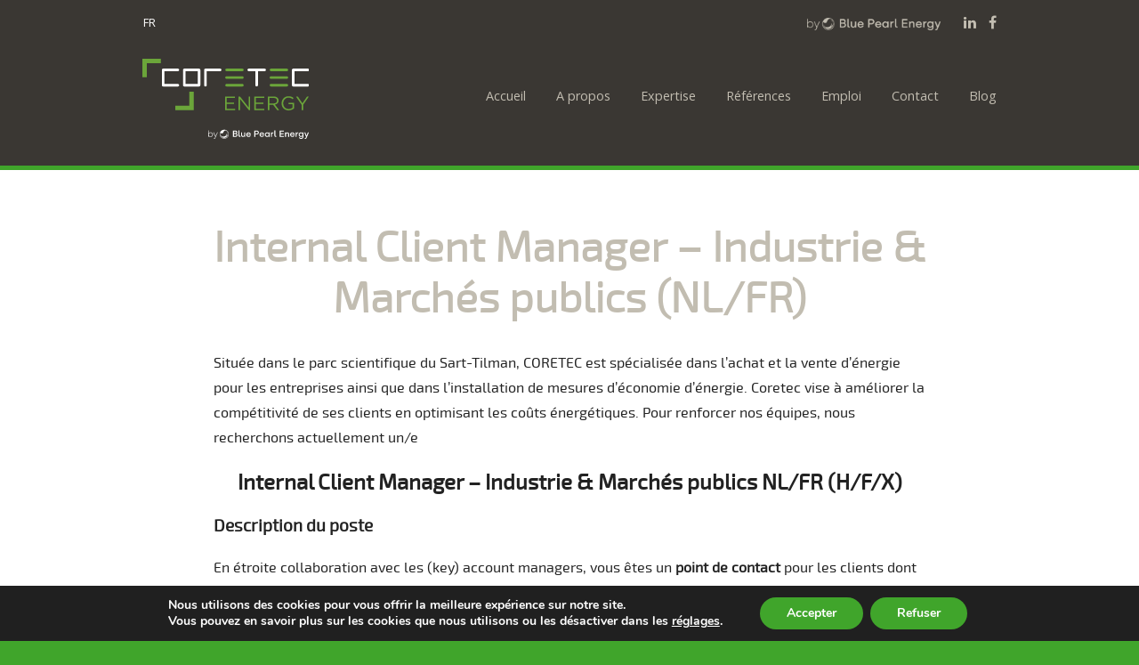

--- FILE ---
content_type: text/html; charset=UTF-8
request_url: https://coretec.be/emploi/internal-client-manager-industrie-marches-publics-nl-fr/
body_size: 13056
content:


<!-- Header -->
<!doctype html>
<html lang="fr-FR" class="no-js">
<head>
	<meta charset="UTF-8">
	<meta name="viewport" content="width=device-width, initial-scale=1">
	<link rel="profile" href="http://gmpg.org/xfn/11">
	
	
    <!-- Google fonts -->
    <link href="https://fonts.googleapis.com/css?family=Open+Sans:300,400,600,700" rel="stylesheet">

    <!-- favicon -->
    <link rel="shortcut icon" href="https://coretec.be/favicon.ico">

    <!-- Newsletter form Pardot (V1) -->

    <!-- <link rel="stylesheet" type="text/css" href="https://contact.coretec.be/css/form.css?ver=2021-09-20" /> -->
    
    <script type="text/javascript" src="https://contact.coretec.be/js/piUtils.js?ver=2021-09-20"></script>

    <script type="text/javascript">
        piAId = '943163';
        piCId = '26093';
        piHostname = 'pi.pardot.com';
        
        if(!window['pi']) { window['pi'] = {}; }
        pi = window['pi'];
        if(!pi['tracker']) { pi['tracker'] = {}; }
        pi.tracker.pi_form = true;

        (function() {
            function async_load(){
                var s = document.createElement('script'); s.type = 'text/javascript';
                s.src = ('https:' == document.location.protocol ? 'https://pi' : 'http://cdn') + '.pardot.com/pd.js';
                var c = document.getElementsByTagName('script')[0];
                c.parentNode.insertBefore(s, c);
            }
            
            if(window.attachEvent) { window.attachEvent('onload', async_load); }
            else { window.addEventListener('load', async_load, false); }
        })();
    </script>

	<script>(function(html){html.className = html.className.replace(/\bno-js\b/,'js')})(document.documentElement);</script>
<meta name='robots' content='index, follow, max-image-preview:large, max-snippet:-1, max-video-preview:-1' />
<link rel="alternate" hreflang="fr" href="https://coretec.be/emploi/internal-client-manager-industrie-marches-publics-nl-fr/" />
<link rel="alternate" hreflang="x-default" href="https://coretec.be/emploi/internal-client-manager-industrie-marches-publics-nl-fr/" />

	<!-- This site is optimized with the Yoast SEO plugin v21.6 - https://yoast.com/wordpress/plugins/seo/ -->
	<title>Internal Client Manager – Industrie &amp; Marchés publics (NL/FR) &#8226; Coretec</title>
	<link rel="canonical" href="https://coretec.be/emploi/internal-client-manager-industrie-marches-publics-nl-fr/" />
	<meta property="og:locale" content="fr_FR" />
	<meta property="og:type" content="article" />
	<meta property="og:title" content="Internal Client Manager – Industrie &amp; Marchés publics (NL/FR) &#8226; Coretec" />
	<meta property="og:description" content="Située dans le parc scientifique du Sart-Tilman, CORETEC est spécialisée dans l&rsquo;achat et la vente d&rsquo;énergie pour les entreprises ainsi que dans l&rsquo;installation de mesures d&rsquo;économie d&rsquo;énergie. Coretec vise à améliorer la compétitivité de ses clients en optimisant les coûts énergétiques. Pour renforcer nos équipes, nous recherchons actuellement un/e Internal Client Manager – Industrie &amp; [&hellip;]" />
	<meta property="og:url" content="https://coretec.be/emploi/internal-client-manager-industrie-marches-publics-nl-fr/" />
	<meta property="og:site_name" content="Coretec" />
	<meta property="article:publisher" content="https://www.facebook.com/coretecenergy" />
	<meta property="article:modified_time" content="2023-07-11T10:53:04+00:00" />
	<meta property="og:image" content="https://coretec.be/wp-content/uploads/2022/03/image-og.png" />
	<meta property="og:image:width" content="1200" />
	<meta property="og:image:height" content="630" />
	<meta property="og:image:type" content="image/png" />
	<meta name="twitter:card" content="summary_large_image" />
	<meta name="twitter:site" content="@CoretecGroup" />
	<meta name="twitter:label1" content="Durée de lecture estimée" />
	<meta name="twitter:data1" content="3 minutes" />
	<script type="application/ld+json" class="yoast-schema-graph">{"@context":"https://schema.org","@graph":[{"@type":"WebPage","@id":"https://coretec.be/emploi/internal-client-manager-industrie-marches-publics-nl-fr/","url":"https://coretec.be/emploi/internal-client-manager-industrie-marches-publics-nl-fr/","name":"Internal Client Manager – Industrie & Marchés publics (NL/FR) &#8226; Coretec","isPartOf":{"@id":"https://coretec.be/#website"},"datePublished":"2023-07-11T10:50:26+00:00","dateModified":"2023-07-11T10:53:04+00:00","breadcrumb":{"@id":"https://coretec.be/emploi/internal-client-manager-industrie-marches-publics-nl-fr/#breadcrumb"},"inLanguage":"fr-FR","potentialAction":[{"@type":"ReadAction","target":["https://coretec.be/emploi/internal-client-manager-industrie-marches-publics-nl-fr/"]}]},{"@type":"BreadcrumbList","@id":"https://coretec.be/emploi/internal-client-manager-industrie-marches-publics-nl-fr/#breadcrumb","itemListElement":[{"@type":"ListItem","position":1,"name":"Accueil","item":"https://coretec.be/"},{"@type":"ListItem","position":2,"name":"Emploi","item":"https://coretec.be/emploi/"},{"@type":"ListItem","position":3,"name":"Internal Client Manager – Industrie &#038; Marchés publics (NL/FR)"}]},{"@type":"WebSite","@id":"https://coretec.be/#website","url":"https://coretec.be/","name":"Coretec Energy","description":"Gestion durable et performante de votre énergie","publisher":{"@id":"https://coretec.be/#organization"},"potentialAction":[{"@type":"SearchAction","target":{"@type":"EntryPoint","urlTemplate":"https://coretec.be/?s={search_term_string}"},"query-input":"required name=search_term_string"}],"inLanguage":"fr-FR"},{"@type":"Organization","@id":"https://coretec.be/#organization","name":"Coretec Energy","url":"https://coretec.be/","logo":{"@type":"ImageObject","inLanguage":"fr-FR","@id":"https://coretec.be/#/schema/logo/image/","url":"https://coretec.be/wp-content/uploads/2023/01/coretec-default-bpe-1.png","contentUrl":"https://coretec.be/wp-content/uploads/2023/01/coretec-default-bpe-1.png","width":1000,"height":1000,"caption":"Coretec Energy"},"image":{"@id":"https://coretec.be/#/schema/logo/image/"},"sameAs":["https://www.facebook.com/coretecenergy","https://twitter.com/CoretecGroup","https://www.linkedin.com/company-beta/1280925/"]}]}</script>
	<!-- / Yoast SEO plugin. -->


<link rel='dns-prefetch' href='//www.googletagmanager.com' />
<link rel='stylesheet' id='wp-block-library-css' href='https://coretec.be/wp-includes/css/dist/block-library/style.min.css?ver=2b38b4a9cdf70fb7a26a210a8f557ae1' type='text/css' media='all' />
<link rel='stylesheet' id='classic-theme-styles-css' href='https://coretec.be/wp-includes/css/classic-themes.min.css?ver=2b38b4a9cdf70fb7a26a210a8f557ae1' type='text/css' media='all' />
<style id='global-styles-inline-css' type='text/css'>
body{--wp--preset--color--black: #000000;--wp--preset--color--cyan-bluish-gray: #abb8c3;--wp--preset--color--white: #ffffff;--wp--preset--color--pale-pink: #f78da7;--wp--preset--color--vivid-red: #cf2e2e;--wp--preset--color--luminous-vivid-orange: #ff6900;--wp--preset--color--luminous-vivid-amber: #fcb900;--wp--preset--color--light-green-cyan: #7bdcb5;--wp--preset--color--vivid-green-cyan: #00d084;--wp--preset--color--pale-cyan-blue: #8ed1fc;--wp--preset--color--vivid-cyan-blue: #0693e3;--wp--preset--color--vivid-purple: #9b51e0;--wp--preset--gradient--vivid-cyan-blue-to-vivid-purple: linear-gradient(135deg,rgba(6,147,227,1) 0%,rgb(155,81,224) 100%);--wp--preset--gradient--light-green-cyan-to-vivid-green-cyan: linear-gradient(135deg,rgb(122,220,180) 0%,rgb(0,208,130) 100%);--wp--preset--gradient--luminous-vivid-amber-to-luminous-vivid-orange: linear-gradient(135deg,rgba(252,185,0,1) 0%,rgba(255,105,0,1) 100%);--wp--preset--gradient--luminous-vivid-orange-to-vivid-red: linear-gradient(135deg,rgba(255,105,0,1) 0%,rgb(207,46,46) 100%);--wp--preset--gradient--very-light-gray-to-cyan-bluish-gray: linear-gradient(135deg,rgb(238,238,238) 0%,rgb(169,184,195) 100%);--wp--preset--gradient--cool-to-warm-spectrum: linear-gradient(135deg,rgb(74,234,220) 0%,rgb(151,120,209) 20%,rgb(207,42,186) 40%,rgb(238,44,130) 60%,rgb(251,105,98) 80%,rgb(254,248,76) 100%);--wp--preset--gradient--blush-light-purple: linear-gradient(135deg,rgb(255,206,236) 0%,rgb(152,150,240) 100%);--wp--preset--gradient--blush-bordeaux: linear-gradient(135deg,rgb(254,205,165) 0%,rgb(254,45,45) 50%,rgb(107,0,62) 100%);--wp--preset--gradient--luminous-dusk: linear-gradient(135deg,rgb(255,203,112) 0%,rgb(199,81,192) 50%,rgb(65,88,208) 100%);--wp--preset--gradient--pale-ocean: linear-gradient(135deg,rgb(255,245,203) 0%,rgb(182,227,212) 50%,rgb(51,167,181) 100%);--wp--preset--gradient--electric-grass: linear-gradient(135deg,rgb(202,248,128) 0%,rgb(113,206,126) 100%);--wp--preset--gradient--midnight: linear-gradient(135deg,rgb(2,3,129) 0%,rgb(40,116,252) 100%);--wp--preset--duotone--dark-grayscale: url('#wp-duotone-dark-grayscale');--wp--preset--duotone--grayscale: url('#wp-duotone-grayscale');--wp--preset--duotone--purple-yellow: url('#wp-duotone-purple-yellow');--wp--preset--duotone--blue-red: url('#wp-duotone-blue-red');--wp--preset--duotone--midnight: url('#wp-duotone-midnight');--wp--preset--duotone--magenta-yellow: url('#wp-duotone-magenta-yellow');--wp--preset--duotone--purple-green: url('#wp-duotone-purple-green');--wp--preset--duotone--blue-orange: url('#wp-duotone-blue-orange');--wp--preset--font-size--small: 13px;--wp--preset--font-size--medium: 20px;--wp--preset--font-size--large: 36px;--wp--preset--font-size--x-large: 42px;--wp--preset--spacing--20: 0.44rem;--wp--preset--spacing--30: 0.67rem;--wp--preset--spacing--40: 1rem;--wp--preset--spacing--50: 1.5rem;--wp--preset--spacing--60: 2.25rem;--wp--preset--spacing--70: 3.38rem;--wp--preset--spacing--80: 5.06rem;--wp--preset--shadow--natural: 6px 6px 9px rgba(0, 0, 0, 0.2);--wp--preset--shadow--deep: 12px 12px 50px rgba(0, 0, 0, 0.4);--wp--preset--shadow--sharp: 6px 6px 0px rgba(0, 0, 0, 0.2);--wp--preset--shadow--outlined: 6px 6px 0px -3px rgba(255, 255, 255, 1), 6px 6px rgba(0, 0, 0, 1);--wp--preset--shadow--crisp: 6px 6px 0px rgba(0, 0, 0, 1);}:where(.is-layout-flex){gap: 0.5em;}body .is-layout-flow > .alignleft{float: left;margin-inline-start: 0;margin-inline-end: 2em;}body .is-layout-flow > .alignright{float: right;margin-inline-start: 2em;margin-inline-end: 0;}body .is-layout-flow > .aligncenter{margin-left: auto !important;margin-right: auto !important;}body .is-layout-constrained > .alignleft{float: left;margin-inline-start: 0;margin-inline-end: 2em;}body .is-layout-constrained > .alignright{float: right;margin-inline-start: 2em;margin-inline-end: 0;}body .is-layout-constrained > .aligncenter{margin-left: auto !important;margin-right: auto !important;}body .is-layout-constrained > :where(:not(.alignleft):not(.alignright):not(.alignfull)){max-width: var(--wp--style--global--content-size);margin-left: auto !important;margin-right: auto !important;}body .is-layout-constrained > .alignwide{max-width: var(--wp--style--global--wide-size);}body .is-layout-flex{display: flex;}body .is-layout-flex{flex-wrap: wrap;align-items: center;}body .is-layout-flex > *{margin: 0;}:where(.wp-block-columns.is-layout-flex){gap: 2em;}.has-black-color{color: var(--wp--preset--color--black) !important;}.has-cyan-bluish-gray-color{color: var(--wp--preset--color--cyan-bluish-gray) !important;}.has-white-color{color: var(--wp--preset--color--white) !important;}.has-pale-pink-color{color: var(--wp--preset--color--pale-pink) !important;}.has-vivid-red-color{color: var(--wp--preset--color--vivid-red) !important;}.has-luminous-vivid-orange-color{color: var(--wp--preset--color--luminous-vivid-orange) !important;}.has-luminous-vivid-amber-color{color: var(--wp--preset--color--luminous-vivid-amber) !important;}.has-light-green-cyan-color{color: var(--wp--preset--color--light-green-cyan) !important;}.has-vivid-green-cyan-color{color: var(--wp--preset--color--vivid-green-cyan) !important;}.has-pale-cyan-blue-color{color: var(--wp--preset--color--pale-cyan-blue) !important;}.has-vivid-cyan-blue-color{color: var(--wp--preset--color--vivid-cyan-blue) !important;}.has-vivid-purple-color{color: var(--wp--preset--color--vivid-purple) !important;}.has-black-background-color{background-color: var(--wp--preset--color--black) !important;}.has-cyan-bluish-gray-background-color{background-color: var(--wp--preset--color--cyan-bluish-gray) !important;}.has-white-background-color{background-color: var(--wp--preset--color--white) !important;}.has-pale-pink-background-color{background-color: var(--wp--preset--color--pale-pink) !important;}.has-vivid-red-background-color{background-color: var(--wp--preset--color--vivid-red) !important;}.has-luminous-vivid-orange-background-color{background-color: var(--wp--preset--color--luminous-vivid-orange) !important;}.has-luminous-vivid-amber-background-color{background-color: var(--wp--preset--color--luminous-vivid-amber) !important;}.has-light-green-cyan-background-color{background-color: var(--wp--preset--color--light-green-cyan) !important;}.has-vivid-green-cyan-background-color{background-color: var(--wp--preset--color--vivid-green-cyan) !important;}.has-pale-cyan-blue-background-color{background-color: var(--wp--preset--color--pale-cyan-blue) !important;}.has-vivid-cyan-blue-background-color{background-color: var(--wp--preset--color--vivid-cyan-blue) !important;}.has-vivid-purple-background-color{background-color: var(--wp--preset--color--vivid-purple) !important;}.has-black-border-color{border-color: var(--wp--preset--color--black) !important;}.has-cyan-bluish-gray-border-color{border-color: var(--wp--preset--color--cyan-bluish-gray) !important;}.has-white-border-color{border-color: var(--wp--preset--color--white) !important;}.has-pale-pink-border-color{border-color: var(--wp--preset--color--pale-pink) !important;}.has-vivid-red-border-color{border-color: var(--wp--preset--color--vivid-red) !important;}.has-luminous-vivid-orange-border-color{border-color: var(--wp--preset--color--luminous-vivid-orange) !important;}.has-luminous-vivid-amber-border-color{border-color: var(--wp--preset--color--luminous-vivid-amber) !important;}.has-light-green-cyan-border-color{border-color: var(--wp--preset--color--light-green-cyan) !important;}.has-vivid-green-cyan-border-color{border-color: var(--wp--preset--color--vivid-green-cyan) !important;}.has-pale-cyan-blue-border-color{border-color: var(--wp--preset--color--pale-cyan-blue) !important;}.has-vivid-cyan-blue-border-color{border-color: var(--wp--preset--color--vivid-cyan-blue) !important;}.has-vivid-purple-border-color{border-color: var(--wp--preset--color--vivid-purple) !important;}.has-vivid-cyan-blue-to-vivid-purple-gradient-background{background: var(--wp--preset--gradient--vivid-cyan-blue-to-vivid-purple) !important;}.has-light-green-cyan-to-vivid-green-cyan-gradient-background{background: var(--wp--preset--gradient--light-green-cyan-to-vivid-green-cyan) !important;}.has-luminous-vivid-amber-to-luminous-vivid-orange-gradient-background{background: var(--wp--preset--gradient--luminous-vivid-amber-to-luminous-vivid-orange) !important;}.has-luminous-vivid-orange-to-vivid-red-gradient-background{background: var(--wp--preset--gradient--luminous-vivid-orange-to-vivid-red) !important;}.has-very-light-gray-to-cyan-bluish-gray-gradient-background{background: var(--wp--preset--gradient--very-light-gray-to-cyan-bluish-gray) !important;}.has-cool-to-warm-spectrum-gradient-background{background: var(--wp--preset--gradient--cool-to-warm-spectrum) !important;}.has-blush-light-purple-gradient-background{background: var(--wp--preset--gradient--blush-light-purple) !important;}.has-blush-bordeaux-gradient-background{background: var(--wp--preset--gradient--blush-bordeaux) !important;}.has-luminous-dusk-gradient-background{background: var(--wp--preset--gradient--luminous-dusk) !important;}.has-pale-ocean-gradient-background{background: var(--wp--preset--gradient--pale-ocean) !important;}.has-electric-grass-gradient-background{background: var(--wp--preset--gradient--electric-grass) !important;}.has-midnight-gradient-background{background: var(--wp--preset--gradient--midnight) !important;}.has-small-font-size{font-size: var(--wp--preset--font-size--small) !important;}.has-medium-font-size{font-size: var(--wp--preset--font-size--medium) !important;}.has-large-font-size{font-size: var(--wp--preset--font-size--large) !important;}.has-x-large-font-size{font-size: var(--wp--preset--font-size--x-large) !important;}
.wp-block-navigation a:where(:not(.wp-element-button)){color: inherit;}
:where(.wp-block-columns.is-layout-flex){gap: 2em;}
.wp-block-pullquote{font-size: 1.5em;line-height: 1.6;}
</style>
<link rel='stylesheet' id='wpml-legacy-horizontal-list-0-css' href='https://coretec.be/wp-content/plugins/sitepress-multilingual-cms/templates/language-switchers/legacy-list-horizontal/style.min.css?ver=1' type='text/css' media='all' />
<style id='wpml-legacy-horizontal-list-0-inline-css' type='text/css'>
.wpml-ls-statics-shortcode_actions{background-color:#3a3733;}.wpml-ls-statics-shortcode_actions, .wpml-ls-statics-shortcode_actions .wpml-ls-sub-menu, .wpml-ls-statics-shortcode_actions a {border-color:#3a3733;}.wpml-ls-statics-shortcode_actions a, .wpml-ls-statics-shortcode_actions .wpml-ls-sub-menu a, .wpml-ls-statics-shortcode_actions .wpml-ls-sub-menu a:link, .wpml-ls-statics-shortcode_actions li:not(.wpml-ls-current-language) .wpml-ls-link, .wpml-ls-statics-shortcode_actions li:not(.wpml-ls-current-language) .wpml-ls-link:link {color:#c2bdb1;background-color:#3a3733;}.wpml-ls-statics-shortcode_actions a, .wpml-ls-statics-shortcode_actions .wpml-ls-sub-menu a:hover,.wpml-ls-statics-shortcode_actions .wpml-ls-sub-menu a:focus, .wpml-ls-statics-shortcode_actions .wpml-ls-sub-menu a:link:hover, .wpml-ls-statics-shortcode_actions .wpml-ls-sub-menu a:link:focus {color:#ffffff;background-color:#3a3733;}.wpml-ls-statics-shortcode_actions .wpml-ls-current-language > a {color:#ffffff;background-color:#3a3733;}.wpml-ls-statics-shortcode_actions .wpml-ls-current-language:hover>a, .wpml-ls-statics-shortcode_actions .wpml-ls-current-language>a:focus {color:#ffffff;background-color:#3a3733;}
</style>
<link rel='stylesheet' id='font-awesome-css' href='https://coretec.be/wp-content/themes/coretec/css/font-awesome/font-awesome.min.css?ver=4.7.0' type='text/css' media='all' />
<link rel='stylesheet' id='owl-carousel-css' href='https://coretec.be/wp-content/themes/coretec/css/owl.carousel.min.css?ver=2.1.6' type='text/css' media='all' />
<link rel='stylesheet' id='owl-carousel-theme-css' href='https://coretec.be/wp-content/themes/coretec/css/owl.theme.default.min.css?ver=2.1.6' type='text/css' media='all' />
<link rel='stylesheet' id='fancybox-css' href='https://coretec.be/wp-content/themes/coretec/css/jquery.fancybox.css?ver=2.1.5' type='text/css' media='all' />
<link rel='stylesheet' id='fancybox-buttons-css' href='https://coretec.be/wp-content/themes/coretec/js/vendor/helpers/jquery.fancybox-buttons.css?ver=2.1.5' type='text/css' media='all' />
<link rel='stylesheet' id='fancybox-thumbs-css' href='https://coretec.be/wp-content/themes/coretec/js/vendor/helpers/jquery.fancybox-thumbs.css?ver=2.1.5' type='text/css' media='all' />
<link rel='stylesheet' id='jquery-ui-css' href='https://coretec.be/wp-content/themes/coretec/css/jquery-ui.min.css?ver=1.12.1' type='text/css' media='all' />
<link rel='stylesheet' id='coretec-style-css' href='https://coretec.be/wp-content/themes/coretec/css/main.css?ver=1.0' type='text/css' media='all' />
<link rel='stylesheet' id='coretec-style-custom-css' href='https://coretec.be/wp-content/themes/coretec/css/custom.css?ver=1.1' type='text/css' media='all' />
<link rel='stylesheet' id='moove_gdpr_frontend-css' href='https://coretec.be/wp-content/plugins/gdpr-cookie-compliance/dist/styles/gdpr-main.css?ver=4.12.4' type='text/css' media='all' />
<style id='moove_gdpr_frontend-inline-css' type='text/css'>
#moove_gdpr_cookie_modal,#moove_gdpr_cookie_info_bar,.gdpr_cookie_settings_shortcode_content{font-family:Nunito,sans-serif}#moove_gdpr_save_popup_settings_button{background-color:#373737;color:#fff}#moove_gdpr_save_popup_settings_button:hover{background-color:#000}#moove_gdpr_cookie_info_bar .moove-gdpr-info-bar-container .moove-gdpr-info-bar-content a.mgbutton,#moove_gdpr_cookie_info_bar .moove-gdpr-info-bar-container .moove-gdpr-info-bar-content button.mgbutton{background-color:#40a52b}#moove_gdpr_cookie_modal .moove-gdpr-modal-content .moove-gdpr-modal-footer-content .moove-gdpr-button-holder a.mgbutton,#moove_gdpr_cookie_modal .moove-gdpr-modal-content .moove-gdpr-modal-footer-content .moove-gdpr-button-holder button.mgbutton,.gdpr_cookie_settings_shortcode_content .gdpr-shr-button.button-green{background-color:#40a52b;border-color:#40a52b}#moove_gdpr_cookie_modal .moove-gdpr-modal-content .moove-gdpr-modal-footer-content .moove-gdpr-button-holder a.mgbutton:hover,#moove_gdpr_cookie_modal .moove-gdpr-modal-content .moove-gdpr-modal-footer-content .moove-gdpr-button-holder button.mgbutton:hover,.gdpr_cookie_settings_shortcode_content .gdpr-shr-button.button-green:hover{background-color:#fff;color:#40a52b}#moove_gdpr_cookie_modal .moove-gdpr-modal-content .moove-gdpr-modal-close i,#moove_gdpr_cookie_modal .moove-gdpr-modal-content .moove-gdpr-modal-close span.gdpr-icon{background-color:#40a52b;border:1px solid #40a52b}#moove_gdpr_cookie_info_bar span.change-settings-button.focus-g,#moove_gdpr_cookie_info_bar span.change-settings-button:focus{-webkit-box-shadow:0 0 1px 3px #40a52b;-moz-box-shadow:0 0 1px 3px #40a52b;box-shadow:0 0 1px 3px #40a52b}#moove_gdpr_cookie_modal .moove-gdpr-modal-content .moove-gdpr-modal-close i:hover,#moove_gdpr_cookie_modal .moove-gdpr-modal-content .moove-gdpr-modal-close span.gdpr-icon:hover,#moove_gdpr_cookie_info_bar span[data-href]>u.change-settings-button{color:#40a52b}#moove_gdpr_cookie_modal .moove-gdpr-modal-content .moove-gdpr-modal-left-content #moove-gdpr-menu li.menu-item-selected a span.gdpr-icon,#moove_gdpr_cookie_modal .moove-gdpr-modal-content .moove-gdpr-modal-left-content #moove-gdpr-menu li.menu-item-selected button span.gdpr-icon{color:inherit}#moove_gdpr_cookie_modal .moove-gdpr-modal-content .moove-gdpr-modal-left-content #moove-gdpr-menu li a span.gdpr-icon,#moove_gdpr_cookie_modal .moove-gdpr-modal-content .moove-gdpr-modal-left-content #moove-gdpr-menu li button span.gdpr-icon{color:inherit}#moove_gdpr_cookie_modal .gdpr-acc-link{line-height:0;font-size:0;color:transparent;position:absolute}#moove_gdpr_cookie_modal .moove-gdpr-modal-content .moove-gdpr-modal-close:hover i,#moove_gdpr_cookie_modal .moove-gdpr-modal-content .moove-gdpr-modal-left-content #moove-gdpr-menu li a,#moove_gdpr_cookie_modal .moove-gdpr-modal-content .moove-gdpr-modal-left-content #moove-gdpr-menu li button,#moove_gdpr_cookie_modal .moove-gdpr-modal-content .moove-gdpr-modal-left-content #moove-gdpr-menu li button i,#moove_gdpr_cookie_modal .moove-gdpr-modal-content .moove-gdpr-modal-left-content #moove-gdpr-menu li a i,#moove_gdpr_cookie_modal .moove-gdpr-modal-content .moove-gdpr-tab-main .moove-gdpr-tab-main-content a:hover,#moove_gdpr_cookie_info_bar.moove-gdpr-dark-scheme .moove-gdpr-info-bar-container .moove-gdpr-info-bar-content a.mgbutton:hover,#moove_gdpr_cookie_info_bar.moove-gdpr-dark-scheme .moove-gdpr-info-bar-container .moove-gdpr-info-bar-content button.mgbutton:hover,#moove_gdpr_cookie_info_bar.moove-gdpr-dark-scheme .moove-gdpr-info-bar-container .moove-gdpr-info-bar-content a:hover,#moove_gdpr_cookie_info_bar.moove-gdpr-dark-scheme .moove-gdpr-info-bar-container .moove-gdpr-info-bar-content button:hover,#moove_gdpr_cookie_info_bar.moove-gdpr-dark-scheme .moove-gdpr-info-bar-container .moove-gdpr-info-bar-content span.change-settings-button:hover,#moove_gdpr_cookie_info_bar.moove-gdpr-dark-scheme .moove-gdpr-info-bar-container .moove-gdpr-info-bar-content u.change-settings-button:hover,#moove_gdpr_cookie_info_bar span[data-href]>u.change-settings-button,#moove_gdpr_cookie_info_bar.moove-gdpr-dark-scheme .moove-gdpr-info-bar-container .moove-gdpr-info-bar-content a.mgbutton.focus-g,#moove_gdpr_cookie_info_bar.moove-gdpr-dark-scheme .moove-gdpr-info-bar-container .moove-gdpr-info-bar-content button.mgbutton.focus-g,#moove_gdpr_cookie_info_bar.moove-gdpr-dark-scheme .moove-gdpr-info-bar-container .moove-gdpr-info-bar-content a.focus-g,#moove_gdpr_cookie_info_bar.moove-gdpr-dark-scheme .moove-gdpr-info-bar-container .moove-gdpr-info-bar-content button.focus-g,#moove_gdpr_cookie_info_bar.moove-gdpr-dark-scheme .moove-gdpr-info-bar-container .moove-gdpr-info-bar-content a.mgbutton:focus,#moove_gdpr_cookie_info_bar.moove-gdpr-dark-scheme .moove-gdpr-info-bar-container .moove-gdpr-info-bar-content button.mgbutton:focus,#moove_gdpr_cookie_info_bar.moove-gdpr-dark-scheme .moove-gdpr-info-bar-container .moove-gdpr-info-bar-content a:focus,#moove_gdpr_cookie_info_bar.moove-gdpr-dark-scheme .moove-gdpr-info-bar-container .moove-gdpr-info-bar-content button:focus,#moove_gdpr_cookie_info_bar.moove-gdpr-dark-scheme .moove-gdpr-info-bar-container .moove-gdpr-info-bar-content span.change-settings-button.focus-g,span.change-settings-button:focus,#moove_gdpr_cookie_info_bar.moove-gdpr-dark-scheme .moove-gdpr-info-bar-container .moove-gdpr-info-bar-content u.change-settings-button.focus-g,#moove_gdpr_cookie_info_bar.moove-gdpr-dark-scheme .moove-gdpr-info-bar-container .moove-gdpr-info-bar-content u.change-settings-button:focus{color:#40a52b}#moove_gdpr_cookie_modal.gdpr_lightbox-hide{display:none}
</style>
<script type='text/javascript' src='https://coretec.be/wp-content/themes/coretec/js/vendor/modernizr-2.8.3.min.js?ver=2.8.3' id='modernizr-js'></script>
<script type='text/javascript' src='https://coretec.be/wp-includes/js/jquery/jquery.min.js?ver=3.6.4' id='jquery-core-js'></script>
<script type='text/javascript' src='https://coretec.be/wp-includes/js/jquery/jquery-migrate.min.js?ver=3.4.0' id='jquery-migrate-js'></script>

<!-- Extrait Google Analytics ajouté par Site Kit -->
<script type='text/javascript' src='https://www.googletagmanager.com/gtag/js?id=G-BD4ZQ37NHN' id='google_gtagjs-js' async></script>
<script type='text/javascript' id='google_gtagjs-js-after'>
window.dataLayer = window.dataLayer || [];function gtag(){dataLayer.push(arguments);}
gtag('set', 'linker', {"domains":["coretec.be"]} );
gtag("js", new Date());
gtag("set", "developer_id.dZTNiMT", true);
gtag("config", "G-BD4ZQ37NHN");
</script>

<!-- Arrêter l&#039;extrait Google Analytics ajouté par Site Kit -->
<meta name="generator" content="WPML ver:4.6.4 stt:38,1,4;" />
<meta name="generator" content="Site Kit by Google 1.105.0" /><!-- Google Tag Manager -->
<script>(function(w,d,s,l,i){w[l]=w[l]||[];w[l].push({'gtm.start':
new Date().getTime(),event:'gtm.js'});var f=d.getElementsByTagName(s)[0],
j=d.createElement(s),dl=l!='dataLayer'?'&l='+l:'';j.async=true;j.src=
'https://www.googletagmanager.com/gtm.js?id='+i+dl;f.parentNode.insertBefore(j,f);
})(window,document,'script','dataLayer','GTM-TFPKKHQG');</script>
<!-- End Google Tag Manager -->
<link rel="icon" href="https://coretec.be/wp-content/uploads/2017/04/cropped-Photo-profil-1-32x32.jpg" sizes="32x32" />
<link rel="icon" href="https://coretec.be/wp-content/uploads/2017/04/cropped-Photo-profil-1-192x192.jpg" sizes="192x192" />
<link rel="apple-touch-icon" href="https://coretec.be/wp-content/uploads/2017/04/cropped-Photo-profil-1-180x180.jpg" />
<meta name="msapplication-TileImage" content="https://coretec.be/wp-content/uploads/2017/04/cropped-Photo-profil-1-270x270.jpg" />
		<style type="text/css" id="wp-custom-css">
			:target:before {
content:"";
display:block;
height:90px; /* fixed header height*/
margin:-90px 0 0; /* negative fixed header height */
}		</style>
			
</head>
<body class="page-template-default page page-id-9967 page-child parent-pageid-954 wp-custom-logo">
	<!--[if lt IE 8]>
        <p class="browserupgrade">You are using an <strong>outdated</strong> browser. Please <a href="http://browsehappy.com/">upgrade your browser</a> to improve your experience.</p>
    <![endif]-->
    
    <header>
        <div class="content-wrap">
            <section id="header-top">

                
                <nav id="header-menu-lang" class="left">
                    <!-- <ul>
                        <li class="active"><a href="#">fr</a></li>
                        <li><a href="#">en</a></li>
                        <li><a href="#">nl</a></li>
                    </ul> -->
                                        
<div class="lang_sel_list_horizontal wpml-ls-statics-shortcode_actions wpml-ls wpml-ls-legacy-list-horizontal" id="lang_sel_list">
	<ul><li class="icl-fr wpml-ls-slot-shortcode_actions wpml-ls-item wpml-ls-item-fr wpml-ls-current-language wpml-ls-first-item wpml-ls-last-item wpml-ls-item-legacy-list-horizontal">
				<a href="https://coretec.be/emploi/internal-client-manager-industrie-marches-publics-nl-fr/" class="wpml-ls-link">
                    <span class="wpml-ls-native icl_lang_sel_native">fr</span></a>
			</li></ul>
</div>
                                    </nav>

                                    <nav id="header-menu-social" class="social-navigation right" role="navigation" aria-label="Social Links Menu">
                        
                        <a href="https://www.bluepearlenergy.com/" target="_blank" class="header-menu-social-partners">
                            <img src="https://coretec.be/wp-content/themes/coretec/img/byBPE-logo-grey.png" alt="Blue Pearl Energy">
                        </a>

                        <div class="menu-menu-reseaux-sociaux-container"><ul id="menu-menu-reseaux-sociaux" class="social-links-menu"><li id="menu-item-9" class="menu-item menu-item-type-custom menu-item-object-custom menu-item-9"><a target="_blank" rel="noopener" href="https://www.linkedin.com/company/coretec-engineering/"><span class="screen-reader-text">Linkedin</span></a></li>
<li id="menu-item-4271" class="menu-item menu-item-type-custom menu-item-object-custom menu-item-4271"><a href="https://www.facebook.com/coretecenergy"><span class="screen-reader-text">Facebook</span></a></li>
</ul></div>                    </nav><!-- .social-navigation -->
                
            </section>

            <section id="header-bottom">
                <section id="header-logo" class="left">
                    <a href="https://coretec.be" title="Coretec Energy"><img src="https://coretec.be/wp-content/themes/coretec/img/coretec-logo-custom.svg" alt="Coretec Energy"></a>
                </section>

                                    <nav id="header-menu-main" class="right" role="navigation" aria-label="Primary Menu">
                        <div class="menu-menu-principal-container"><ul id="menu-menu-principal" class="primary-menu"><li id="menu-item-7" class="menu-item menu-item-type-post_type menu-item-object-page menu-item-home menu-item-7"><a href="https://coretec.be/"><span class="tl"></span><span class="br"></span>Accueil</a></li>
<li id="menu-item-82" class="menu-item menu-item-type-post_type menu-item-object-page menu-item-82"><a href="https://coretec.be/a-propos/"><span class="tl"></span><span class="br"></span>A propos</a></li>
<li id="menu-item-242" class="menu-item menu-item-type-post_type menu-item-object-page menu-item-242"><a href="https://coretec.be/expertise/"><span class="tl"></span><span class="br"></span>Expertise</a></li>
<li id="menu-item-133" class="menu-item menu-item-type-post_type menu-item-object-page menu-item-133"><a href="https://coretec.be/references/"><span class="tl"></span><span class="br"></span>Références</a></li>
<li id="menu-item-4012" class="menu-item menu-item-type-post_type menu-item-object-page current-page-ancestor menu-item-4012"><a href="https://coretec.be/emploi/"><span class="tl"></span><span class="br"></span>Emploi</a></li>
<li id="menu-item-288" class="menu-item menu-item-type-post_type menu-item-object-page menu-item-288"><a href="https://coretec.be/contact/"><span class="tl"></span><span class="br"></span>Contact</a></li>
<li id="menu-item-8601" class="menu-item menu-item-type-taxonomy menu-item-object-category menu-item-8601"><a href="https://coretec.be/category/news/articles/"><span class="tl"></span><span class="br"></span>Blog</a></li>
</ul></div>                    </nav><!-- .main-navigation -->

                    <div id="header-menu-main-mobile-icon">
                        <button><i class="fa fa-bars" aria-hidden="true"></i></button>
                    </div>

                    <div class="clearfix"></div>

                    <nav id="header-menu-main-mobile" class="right" role="navigation" aria-label="Primary Menu">
                        <div class="menu-menu-principal-container"><ul id="menu-menu-principal-1" class="primary-menu"><li class="menu-item menu-item-type-post_type menu-item-object-page menu-item-home menu-item-7"><a href="https://coretec.be/"><span class="tl"></span><span class="br"></span>Accueil</a></li>
<li class="menu-item menu-item-type-post_type menu-item-object-page menu-item-82"><a href="https://coretec.be/a-propos/"><span class="tl"></span><span class="br"></span>A propos</a></li>
<li class="menu-item menu-item-type-post_type menu-item-object-page menu-item-242"><a href="https://coretec.be/expertise/"><span class="tl"></span><span class="br"></span>Expertise</a></li>
<li class="menu-item menu-item-type-post_type menu-item-object-page menu-item-133"><a href="https://coretec.be/references/"><span class="tl"></span><span class="br"></span>Références</a></li>
<li class="menu-item menu-item-type-post_type menu-item-object-page current-page-ancestor menu-item-4012"><a href="https://coretec.be/emploi/"><span class="tl"></span><span class="br"></span>Emploi</a></li>
<li class="menu-item menu-item-type-post_type menu-item-object-page menu-item-288"><a href="https://coretec.be/contact/"><span class="tl"></span><span class="br"></span>Contact</a></li>
<li class="menu-item menu-item-type-taxonomy menu-item-object-category menu-item-8601"><a href="https://coretec.be/category/news/articles/"><span class="tl"></span><span class="br"></span>Blog</a></li>
</ul></div>                    </nav><!-- .main-navigation -->
                            </section>
        </div>
    </header><!-- Fin Header -->

<section class="pages-content page-basic">

	<div class="content-wrap-medium">

		
		<article>
			
			<h1>Internal Client Manager – Industrie &#038; Marchés publics (NL/FR)</h1>

			
			<div class="page-basic-content">
				<p>Située dans le parc scientifique du Sart-Tilman, CORETEC est spécialisée dans l&rsquo;achat et la vente d&rsquo;énergie pour les entreprises ainsi que dans l&rsquo;installation de mesures d&rsquo;économie d&rsquo;énergie. Coretec vise à améliorer la compétitivité de ses clients en optimisant les coûts énergétiques. Pour renforcer nos équipes, nous recherchons actuellement un/e</p>
<h2 style="text-align: center;"><strong>Internal Client Manager – Industrie &amp; Marchés publics NL/FR (H/F/X)</strong></h2>
<h3><strong>Description du poste</strong></h3>
<p>En étroite collaboration avec les (key) account managers, vous êtes un <strong>point de contact</strong> pour les clients dont nous gérons les contrats d’énergie (<strong>électricité &amp; gaz</strong>) et les <strong>certificats verts</strong>. Vous suivez les marchés de près, développez des stratégies et des recommandations d’actions pour les clients. Vous préparez et soutenez les meetings énergie au niveau de la direction des clients-clé. Vous renseignez, guidez et informez les clients (segment supérieur et international) par téléphone et par mail de manière réfléchie, analytique, qualitative et personnalisée.</p>
<p>En collaboration étroite avec l’équipe commerciale sur le terrain, vous contribuez à construire et à pérenniser un <strong>portefeuille de clients</strong> rentables. Vous préparez et analysez les offres de fourniture d’électricité et de gaz et vous tenez soigneusement à jour les informations clients dans le <strong>CRM</strong>. Vous dépendez du Manager Industrie et Marchés Publics.</p>
<p>Après une formation assurée en interne, les principales <strong>missions</strong> de cette fonction sont :</p>
<ul>
<li><strong>Gestion des demandes/réponses </strong>d’un nombre de<strong> clients-clé :</strong> établissement de rapports (évolution de marché, consommation, menaces et opportunités), préparations des budgets, vérification des factures, suivi des contrats et des budgets.</li>
<li>Vous êtes particulièrement proactif/proactive et attentif aux <strong>évolutions géopolitiques et leur impact</strong> sur les différents domaines de l’énergie.</li>
<li>Analyse des opportunités marché et <strong>formulation de recommandations</strong></li>
<li><strong>Support administratif et analytique </strong>pour les commerciaux,</li>
<li>Gestion des <strong>appels d’offre internationaux</strong> et complexes auprès de différents fournisseurs : comparaison des prix, préparation des contrats de fourniture, communication auprès des clients, mise à jour des informations dans le CRM</li>
<li>Préparation de <strong>reportings</strong> à destination des clients et des départements connexes.</li>
</ul>
<h3><strong>Exigences du poste</strong></h3>
<ul>
<li>Diplôme du master HEC (première expérience professionnelle bienvenue mais pas obligatoire)</li>
<li>Soif d’apprendre et appétence pour le secteur des énergies</li>
<li>Bonnes capacités d’analyse</li>
<li>Sens du service et orientation client</li>
<li>Excellentes capacités verbales et rédactionnelles (FR-NL-EN)</li>
<li>Rigoureux/se, précis(e) et organisé(e) : l’excellence opérationnelle incarnée !</li>
<li>Proactivité et résistance au stress</li>
<li>Esprit d’équipe et autonomie</li>
<li>Excellente maitrise de l’outil informatique (principalement Excel et Powerpoint)</li>
<li>Maîtrise du néerlandais indispensable (minimum B2 – oral et écrit)</li>
</ul>
<p>Une expérience dans le <strong>domaine de l’énergie, </strong>la connaissance de l’<strong>anglais</strong> (min. B2) et la maîtrise d’un <strong>CRM</strong> constituent des atouts !</p>
<h3><strong>Offre</strong></h3>
<p><em>Nous vous proposons une fonction diversifiée et évolutive dans un cadre de travail stimulant et une ambiance agréable. Vous rejoignez une équipe dynamique de passionné-e-s et vous recevez une formation continue de qualité au sein d’une société financièrement saine et en pleine croissance…</em></p>
<h3><strong>Intéressé ?</strong></h3>
<p>Consultez le site <a href="https://coretec.be/">www.coretec.be</a> et envoyez votre CV et votre lettre de motivation par e-mail à <a href="mailto:hr@coretec.be">hr@coretec.be</a>.</p>
			</div>

		</article>

		
	</div>

</section>

<!-- Footer -->

	
	<footer>
		<section id="footer-content">
			<div class="content-wrap-medium">

				<section class="column-1_3" id="footer-contact">

					<img src="https://coretec.be/wp-content/themes/coretec/img/coretec-logo-black.png" alt="Coretec Energy">

					<a href="https://www.bluepearlenergy.com/" target="_blank" class="header-menu-social-partners">
                        <img src="https://coretec.be/wp-content/themes/coretec/img/byBPE-logo.png" alt="Blue Pearl Energy">
                    </a>

														<div class="textwidget"></div>
							
					<!-- <h2>Contact</h2>

					<h3>CORETEC ENGINEERING</h3>
					<p>
						Tél. : +32(0)4 365 70 25<br>
						FAX : +32(0)4 246 04 56
					</p>
					<h3>CORETEC INVOICING</h3>
					<p>
						Tél. : +32(0)4 246 69 40<br>
						FAX : +32(0)4 246 04 56
					</p>
					<h3>FLANDERS OFFICE</h3>
					<p>INTERLEUVENLAAN, 62 3001 HEVERLEE</p> -->

				</section>

				<section class="column-2_3">

					<section class="column-1_3" id="footer-navigation">
						<h2>Navigation</h2>

													<div class="menu-menu-principal-container"><ul id="menu-menu-principal-2" class="primary-menu"><li class="menu-item menu-item-type-post_type menu-item-object-page menu-item-home menu-item-7"><a href="https://coretec.be/">Accueil</a></li>
<li class="menu-item menu-item-type-post_type menu-item-object-page menu-item-82"><a href="https://coretec.be/a-propos/">A propos</a></li>
<li class="menu-item menu-item-type-post_type menu-item-object-page menu-item-242"><a href="https://coretec.be/expertise/">Expertise</a></li>
<li class="menu-item menu-item-type-post_type menu-item-object-page menu-item-133"><a href="https://coretec.be/references/">Références</a></li>
<li class="menu-item menu-item-type-post_type menu-item-object-page current-page-ancestor menu-item-4012"><a href="https://coretec.be/emploi/">Emploi</a></li>
<li class="menu-item menu-item-type-post_type menu-item-object-page menu-item-288"><a href="https://coretec.be/contact/">Contact</a></li>
<li class="menu-item menu-item-type-taxonomy menu-item-object-category menu-item-8601"><a href="https://coretec.be/category/news/articles/">Blog</a></li>
</ul></div>						
						<ul>
														<li><a href="https://coretec.be/actualites/">Actualités</a></li>
														<li><a href="https://coretec.be/coretec-energy-conditions-generales/">Conditions générales</a></li>
							<li><a href="https://coretec.be/politique-de-protection-donnees/">Politique de protection des données</a></li>
							<li><a href="#" data-href="#moove_gdpr_cookie_modal">Gestion des cookies</a></li>
						</ul>
					</section>

					<section class="column-2_3" id="footer-newsletter">

						<section class="widget-newsletter">

						<h2>Inscription à notre newsletter</h2>
						
						<!-- Newsletter form Pardot (V2) -->

													
						<form accept-charset="UTF-8" method="post" action="https://contact.coretec.be/l/942163/2022-03-14/2tc26r" class="form" id="pardot-form">

							<p class="form-field email pd-text required">
								<!-- <label class="field-label" for="942163_72940pi_942163_72940">Email</label> -->
								<input type="email" name="942163_72940pi_942163_72940" id="942163_72940pi_942163_72940" value="" class="text" size="30" maxlength="255" onchange="" onfocus="" placeholder="E-mail*" required />
							</p>
							<div id="error_for_942163_72940pi_942163_72940" style="display:none"></div>

							<p class="form-field first_name pd-text required">
								<!-- <label class="field-label" for="942163_72938pi_942163_72938">Prénom</label> -->
								<input type="text" name="942163_72938pi_942163_72938" id="942163_72938pi_942163_72938" value="" class="text" size="30" maxlength="40" onchange="" onfocus="" placeholder="Prénom*" required />
							</p>
							<div id="error_for_942163_72938pi_942163_72938" style="display:none"></div>

							<p class="form-field last_name pd-text required">
								<!-- <label class="field-label" for="942163_72936pi_942163_72936">Nom</label> -->
								<input type="text" name="942163_72936pi_942163_72936" id="942163_72936pi_942163_72936" value="" class="text" size="30" maxlength="80" onchange="" onfocus="" placeholder="Nom*" required />
							</p>
							<div id="error_for_942163_72936pi_942163_72936" style="display:none"></div>

							<p class="form-field opted_out pd-checkbox required">
								<span class="value">
									<span>
										<input type="checkbox" name="942163_72948pi_942163_72948_1116759" id="942163_72948pi_942163_72948_1116759" value="1116759" onchange="" required />
										<label class="inline" for="942163_72948pi_942163_72948_1116759">En soumettant ce formulaire j'accepte que mes données soient stockées et utilisées par Coretec pour l'envoi de newsletters</label>
									</span>
								</span>
							</p>
							<div id="error_for_942163_72948pi_942163_72948" style="display:none"></div>

							<p class="form-field Date_Time pd-hidden hidden">
								<input type="hidden" name="942163_72942pi_942163_72942" id="942163_72942pi_942163_72942" value="" />
							</p>
							<div id="error_for_942163_72942pi_942163_72942" style="display:none"></div>

							<p class="form-field Adresse_IP pd-hidden hidden">
								<input type="hidden" name="942163_72944pi_942163_72944" id="942163_72944pi_942163_72944" value="" />
							</p>
							<div id="error_for_942163_72944pi_942163_72944" style="display:none"></div>

							<p class="form-field Divers pd-hidden hidden">
								<input type="hidden" name="942163_72946pi_942163_72946" id="942163_72946pi_942163_72946" value="" />
							</p>
							<div id="error_for_942163_72946pi_942163_72946" style="display:none"></div>

							<p style="position:absolute; width:190px; left:-9999px; top: -9999px;visibility:hidden;">
								<label for="pi_extra_field">Comments</label>
								<input type="text" name="pi_extra_field" id="pi_extra_field"/>
							</p>

							<!-- forces IE5-8 to correctly submit UTF8 content  -->
							<input name="_utf8" type="hidden" value="&#9731;" />

							<button class="submit link-button" type="submit" accesskey="s">
								<span>M'inscrire à la newsletter</span>
							</button>

							<script type="text/javascript">
							//<![CDATA[

							// var anchors = document.getElementsByTagName("a");
							
							// for (var i=0; i<anchors.length; i++) {
							// 	var anchor = anchors[i];
							// 	if(anchor.getAttribute("href")&&!anchor.getAttribute("target")) {
							// 		anchor.target = "_top";
							// 	}
							// }

							//]]>
							</script>
							
							<input type="hidden" name="hiddenDependentFields" id="hiddenDependentFields" value="" />
						</form>

						
						</section>

													<nav id="footer-menu-social" class="social-navigation left" role="navigation" aria-label="Footer Social Links Menu">
								<div class="menu-menu-reseaux-sociaux-container"><ul id="menu-menu-reseaux-sociaux-1" class="social-links-menu"><li class="menu-item menu-item-type-custom menu-item-object-custom menu-item-9"><a target="_blank" rel="noopener" href="https://www.linkedin.com/company/coretec-engineering/"><span class="screen-reader-text">Linkedin</span></a></li>
<li class="menu-item menu-item-type-custom menu-item-object-custom menu-item-4271"><a href="https://www.facebook.com/coretecenergy"><span class="screen-reader-text">Facebook</span></a></li>
</ul></div>							</nav><!-- .social-navigation -->
											</section>
				</section>

			</div>
		</section>

		<section id="footer-copy">
			<div class="content-wrap">
				<p class="left">&copy; 2026 Coretec</p>
				<a href="http://www.debie.com/" title="Studio Debie" target="_blank"><img class="right" src="https://coretec.be/wp-content/themes/coretec/img/logo-debie.png" alt="Studio Debie"></a>
			</div>
		</section>
		
	</footer>


  <!--copyscapeskip-->
  <aside id="moove_gdpr_cookie_info_bar" class="moove-gdpr-info-bar-hidden moove-gdpr-align-center moove-gdpr-dark-scheme gdpr_infobar_postion_bottom" aria-label="GDPR Cookie Banner" style="display: none;">
    <div class="moove-gdpr-info-bar-container">
      <div class="moove-gdpr-info-bar-content">
        
<div class="moove-gdpr-cookie-notice">
  <p>Nous utilisons des cookies pour vous offrir la meilleure expérience sur notre site.</p>
<p>Vous pouvez en savoir plus sur les cookies que nous utilisons ou les désactiver dans les <span role="button"  data-href="#moove_gdpr_cookie_modal" class="change-settings-button">réglages</span>.</p>
</div>
<!--  .moove-gdpr-cookie-notice -->        
<div class="moove-gdpr-button-holder">
		  <button class="mgbutton moove-gdpr-infobar-allow-all gdpr-fbo-0" aria-label="Accepter"  role="button">Accepter</button>
	  				<button class="mgbutton moove-gdpr-infobar-reject-btn gdpr-fbo-1 "  aria-label="Refuser">Refuser</button>
			</div>
<!--  .button-container -->      </div>
      <!-- moove-gdpr-info-bar-content -->
    </div>
    <!-- moove-gdpr-info-bar-container -->
  </aside>
  <!-- #moove_gdpr_cookie_info_bar -->
  <!--/copyscapeskip-->
<script type='text/javascript' src='https://coretec.be/wp-content/themes/coretec/js/vendor/owl.carousel.min.js?ver=2.1.6' id='owl-carousel-js'></script>
<script type='text/javascript' src='https://coretec.be/wp-content/themes/coretec/js/vendor/jquery.fancybox.pack.js?ver=2.1.5' id='fancybox-js'></script>
<script type='text/javascript' src='https://coretec.be/wp-content/themes/coretec/js/vendor/helpers/jquery.fancybox-buttons.js?ver=1.0.5' id='fancybox-buttons-js'></script>
<script type='text/javascript' src='https://coretec.be/wp-content/themes/coretec/js/vendor/helpers/jquery.fancybox-media.js?ver=1.0.6' id='fancybox-media-js'></script>
<script type='text/javascript' src='https://coretec.be/wp-content/themes/coretec/js/vendor/helpers/jquery.fancybox-thumbs.js?ver=1.0.7' id='fancybox-thumbs-js'></script>
<script type='text/javascript' src='https://coretec.be/wp-content/themes/coretec/js/vendor/jquery-ui.min.js?ver=1.12.1' id='jquery-ui-js'></script>
<script type='text/javascript' src='https://coretec.be/wp-content/themes/coretec/js/plugins.js?ver=20161107' id='coretec-script-plugins-js'></script>
<script type='text/javascript' id='coretec-script-js-extra'>
/* <![CDATA[ */
var reference_tag_filter = {"rtf_nonce":"b25f4c6f4e","rtf_ajax_url":"https:\/\/coretec.be\/wp-admin\/admin-ajax.php"};
/* ]]> */
</script>
<script type='text/javascript' src='https://coretec.be/wp-content/themes/coretec/js/main.js?ver=20161107' id='coretec-script-js'></script>
<script type='text/javascript' id='moove_gdpr_frontend-js-extra'>
/* <![CDATA[ */
var moove_frontend_gdpr_scripts = {"ajaxurl":"https:\/\/coretec.be\/wp-admin\/admin-ajax.php","post_id":"9967","plugin_dir":"https:\/\/coretec.be\/wp-content\/plugins\/gdpr-cookie-compliance","show_icons":"all","is_page":"1","ajax_cookie_removal":"false","strict_init":"1","enabled_default":{"third_party":0,"advanced":0},"geo_location":"false","force_reload":"true","is_single":"","hide_save_btn":"false","current_user":"0","cookie_expiration":"365","script_delay":"2000","close_btn_action":"1","close_btn_rdr":"","scripts_defined":"{\"cache\":true,\"header\":\"\",\"body\":\"\",\"footer\":\"\",\"thirdparty\":{\"header\":\"\\t\\t\\t\\t<!-- Google Tag Manager -->\\n\\t\\t\\t\\t<script data-gdpr data-type=\\\"gdpr-integration\\\">(function(w,d,s,l,i){w[l]=w[l]||[];w[l].push({'gtm.start':\\n\\t\\t\\t\\tnew Date().getTime(),event:'gtm.js'});var f=d.getElementsByTagName(s)[0],\\n\\t\\t\\t\\tj=d.createElement(s),dl=l!='dataLayer'?'&l='+l:'';j.async=true;j.src=\\n\\t\\t\\t\\t'https:\\\/\\\/www.googletagmanager.com\\\/gtm.js?id='+i+dl;f.parentNode.insertBefore(j,f);\\n\\t\\t\\t\\t})(window,document,'script','dataLayer','GTM-57S9B6H');<\\\/script>\\n\\t\\t\\t\\t<!-- End Google Tag Manager -->\\n\\t\\t\\t\\t\",\"body\":\"\\t\\t\\t\\t<!-- Google Tag Manager (noscript) -->\\n\\t\\t\\t\\t<noscript data-type=\\\"gdpr-integration\\\"><iframe src=\\\"https:\\\/\\\/www.googletagmanager.com\\\/ns.html?id=GTM-57S9B6H\\\"\\n\\t\\t\\t\\theight=\\\"0\\\" width=\\\"0\\\" style=\\\"display:none;visibility:hidden\\\"><\\\/iframe><\\\/noscript>\\n\\t\\t\\t\\t<!-- End Google Tag Manager (noscript) -->\\n\\t\\t\\t\\t\",\"footer\":\"\"},\"advanced\":{\"header\":\"\",\"body\":\"\",\"footer\":\"\"}}","gdpr_scor":"true","wp_lang":"_fr"};
/* ]]> */
</script>
<script type='text/javascript' src='https://coretec.be/wp-content/plugins/gdpr-cookie-compliance/dist/scripts/main.js?ver=4.12.4' id='moove_gdpr_frontend-js'></script>
<script type='text/javascript' id='moove_gdpr_frontend-js-after'>
var gdpr_consent__strict = "false"
var gdpr_consent__thirdparty = "false"
var gdpr_consent__advanced = "false"
var gdpr_consent__cookies = ""
</script>

    
  <!--copyscapeskip-->
  <!-- V2 -->
  <div id="moove_gdpr_cookie_modal" class="gdpr_lightbox-hide" role="complementary" aria-label="GDPR Settings Screen">
    <div class="moove-gdpr-modal-content moove-clearfix logo-position-left moove_gdpr_modal_theme_v2">
              <button class="moove-gdpr-modal-close" aria-label="Close GDPR Cookie Settings">
          <span class="gdpr-sr-only">Close GDPR Cookie Settings</span>
          <span class="gdpr-icon moovegdpr-arrow-close"></span>
        </button>
            <div class="moove-gdpr-modal-left-content">
        <ul id="moove-gdpr-menu">
          
<li class="menu-item-on menu-item-privacy_overview menu-item-selected">
  <button data-href="#privacy_overview" class="moove-gdpr-tab-nav" aria-label="Résumé de la politique de confidentialité">
    <span class="gdpr-nav-tab-title">Résumé de la politique de confidentialité</span>
  </button>
</li>

  <li class="menu-item-strict-necessary-cookies menu-item-off">
    <button data-href="#strict-necessary-cookies" class="moove-gdpr-tab-nav" aria-label="Cookies strictement nécessaires">
      <span class="gdpr-nav-tab-title">Cookies strictement nécessaires</span>
    </button>
  </li>


  <li class="menu-item-off menu-item-third_party_cookies">
    <button data-href="#third_party_cookies" class="moove-gdpr-tab-nav" aria-label="Cookies tiers">
      <span class="gdpr-nav-tab-title">Cookies tiers</span>
    </button>
  </li>


        </ul>
      </div>
      <!--  .moove-gdpr-modal-left-content -->
    
      <div class="moove-gdpr-modal-right-content">
          <div class="moove-gdpr-modal-title"> 
            <div>
              <span class="tab-title">Résumé de la politique de confidentialité</span>
            </div>
            
<div class="moove-gdpr-company-logo-holder">
  <img src="https://coretec.be/wp-content/themes/coretec/img/coretec-logo-black.png" alt="Coretec"     class="img-responsive" />
</div>
<!--  .moove-gdpr-company-logo-holder -->          </div>
          <!-- .moove-gdpr-modal-ritle -->
          <div class="main-modal-content">

            <div class="moove-gdpr-tab-content">
              
<div id="privacy_overview" class="moove-gdpr-tab-main">
    <div class="moove-gdpr-tab-main-content">
  	<p>Ce site utilise des cookies afin que nous puissions vous fournir la meilleure expérience utilisateur possible. Les informations sur les cookies sont stockées dans votre navigateur et remplissent des fonctions telles que vous reconnaître lorsque vous revenez sur notre site Web et aider notre équipe à comprendre les sections du site que vous trouvez les plus intéressantes et utiles.</p>
  	  </div>
  <!--  .moove-gdpr-tab-main-content -->

</div>
<!-- #privacy_overview -->              
  <div id="strict-necessary-cookies" class="moove-gdpr-tab-main" >
    <span class="tab-title">Cookies strictement nécessaires</span>
    <div class="moove-gdpr-tab-main-content">
      <p>Cette option doit être activée à tout moment afin que nous puissions enregistrer vos préférences pour les réglages de cookie.</p>
<p>Si vous désactivez ce cookie, nous ne pourrons pas enregistrer vos préférences. Cela signifie que chaque fois que vous visitez ce site, vous devrez activer ou désactiver à nouveau les cookies.</p>
      <div class="moove-gdpr-status-bar ">
        <div class="gdpr-cc-form-wrap">
          <div class="gdpr-cc-form-fieldset">
            <label class="cookie-switch" for="moove_gdpr_strict_cookies">    
              <span class="gdpr-sr-only">Enable or Disable Cookies</span>        
              <input type="checkbox" aria-label="Cookies strictement nécessaires"  value="check" name="moove_gdpr_strict_cookies" id="moove_gdpr_strict_cookies">
              <span class="cookie-slider cookie-round" data-text-enable="Activé" data-text-disabled="Désactivé"></span>
            </label>
          </div>
          <!-- .gdpr-cc-form-fieldset -->
        </div>
        <!-- .gdpr-cc-form-wrap -->
      </div>
      <!-- .moove-gdpr-status-bar -->
                                              
    </div>
    <!--  .moove-gdpr-tab-main-content -->
  </div>
  <!-- #strict-necesarry-cookies -->
              
  <div id="third_party_cookies" class="moove-gdpr-tab-main" >
    <span class="tab-title">Cookies tiers</span>
    <div class="moove-gdpr-tab-main-content">
      <p>Ce site utilise Google Analytics pour collecter des informations anonymes telles que le nombre de visiteurs du site et les pages les plus populaires.</p>
<p>Garder ce cookie activé nous aide à améliorer notre site Web.</p>
      <div class="moove-gdpr-status-bar">
        <div class="gdpr-cc-form-wrap">
          <div class="gdpr-cc-form-fieldset">
            <label class="cookie-switch" for="moove_gdpr_performance_cookies">    
              <span class="gdpr-sr-only">Enable or Disable Cookies</span>     
              <input type="checkbox" aria-label="Cookies tiers" value="check" name="moove_gdpr_performance_cookies" id="moove_gdpr_performance_cookies" disabled>
              <span class="cookie-slider cookie-round" data-text-enable="Activé" data-text-disabled="Désactivé"></span>
            </label>
          </div>
          <!-- .gdpr-cc-form-fieldset -->
        </div>
        <!-- .gdpr-cc-form-wrap -->
      </div>
      <!-- .moove-gdpr-status-bar -->
              <div class="moove-gdpr-strict-secondary-warning-message" style="margin-top: 10px; display: none;">
          <p>Veuillez activer d’abord les cookies strictement nécessaires pour que nous puissions enregistrer vos préférences !</p>
        </div>
        <!--  .moove-gdpr-tab-main-content -->
             
    </div>
    <!--  .moove-gdpr-tab-main-content -->
  </div>
  <!-- #third_party_cookies -->
              
              
            </div>
            <!--  .moove-gdpr-tab-content -->
          </div>
          <!--  .main-modal-content -->
          <div class="moove-gdpr-modal-footer-content">
            <div class="moove-gdpr-button-holder">
			  		<button class="mgbutton moove-gdpr-modal-allow-all button-visible" role="button" aria-label="Tout activer">Tout activer</button>
		  					<button class="mgbutton moove-gdpr-modal-reject-all button-visible" role="button" aria-label="Tout refuser">Tout refuser</button>
								<button class="mgbutton moove-gdpr-modal-save-settings button-visible" role="button" aria-label="Enregistrer les modifications">Enregistrer les modifications</button>
				</div>
<!--  .moove-gdpr-button-holder -->            
<div class="moove-gdpr-branding-cnt">
  </div>
<!--  .moove-gdpr-branding -->          </div>
          <!--  .moove-gdpr-modal-footer-content -->
      </div>
      <!--  .moove-gdpr-modal-right-content -->

      <div class="moove-clearfix"></div>

    </div>
    <!--  .moove-gdpr-modal-content -->
  </div>
  <!-- #moove_gdpr_cookie_modal -->
  <!--/copyscapeskip-->
<script type="text/javascript">
_linkedin_partner_id = "2052730";
window._linkedin_data_partner_ids = window._linkedin_data_partner_ids || [];
window._linkedin_data_partner_ids.push(_linkedin_partner_id);
</script><script type="text/javascript">
(function(){var s = document.getElementsByTagName("script")[0];
var b = document.createElement("script");
b.type = "text/javascript";b.async = true;
b.src = "https://snap.licdn.com/li.lms-analytics/insight.min.js";
s.parentNode.insertBefore(b, s);})();
</script>
<noscript>
<img height="1" width="1" style="display:none;" alt="" src="https://px.ads.linkedin.com/collect/?pid=2052730&fmt=gif" />
</noscript>
</body>
</html><!-- Fin Footer -->


<!-- Dynamic page generated in 0.295 seconds. -->
<!-- Cached page generated by WP-Super-Cache on 2026-01-23 07:52:00 -->

<!-- Compression = gzip -->

--- FILE ---
content_type: image/svg+xml
request_url: https://coretec.be/wp-content/themes/coretec/img/coretec-logo-custom.svg
body_size: 2392
content:
<?xml version="1.0" encoding="UTF-8"?><svg id="Calque_2" xmlns="http://www.w3.org/2000/svg" viewBox="0 0 384.1 185.34"><defs><style>.cls-1{fill:#ffffff;}.cls-2{fill:#6ba53a;}.cls-3{fill:#ffffff;}</style></defs><g id="Calque_1-2"><g><path class="cls-3" d="M81.78,64.16H47.84c-1.63,0-2.95-1.32-2.95-2.95V25.79c0-1.63,1.32-2.95,2.95-2.95h33.94c1.63,0,2.95,1.32,2.95,2.95s-1.32,2.95-2.95,2.95h-30.98v29.52h30.98c1.63,0,2.95,1.32,2.95,2.95s-1.32,2.95-2.95,2.95"/><path class="cls-3" d="M381.15,64.16h-33.94c-1.63,0-2.95-1.32-2.95-2.95V25.79c0-1.63,1.32-2.95,2.95-2.95h33.94c1.63,0,2.95,1.32,2.95,2.95s-1.32,2.95-2.95,2.95h-30.98v29.52h30.98c1.63,0,2.95,1.32,2.95,2.95s-1.32,2.95-2.95,2.95"/><path class="cls-3" d="M130.49,64.17h-33.95c-1.63,0-2.95-1.32-2.95-2.95V25.79c0-1.63,1.32-2.95,2.95-2.95h33.95c1.63,0,2.95,1.32,2.95,2.95V61.22c0,1.63-1.32,2.95-2.95,2.95m-30.99-5.9h28.04V28.74h-28.04v29.53Z"/><path class="cls-3" d="M145.2,64.17c-1.63,0-2.95-1.32-2.95-2.95V25.79c0-1.63,1.32-2.95,2.95-2.95h33.84c1.63,0,2.95,1.32,2.95,2.95s-1.32,2.95-2.95,2.95h-30.89V61.22c0,1.63-1.32,2.95-2.95,2.95"/><path class="cls-2" d="M230.26,28.74h-36.53c-1.63,0-2.95-1.32-2.95-2.95s1.32-2.95,2.95-2.95h36.53c1.63,0,2.95,1.32,2.95,2.95s-1.32,2.95-2.95,2.95"/><path class="cls-2" d="M230.26,46.44h-36.53c-1.63,0-2.95-1.32-2.95-2.95s1.32-2.95,2.95-2.95h36.53c1.63,0,2.95,1.32,2.95,2.95s-1.32,2.95-2.95,2.95"/><path class="cls-2" d="M230.26,64.13h-36.53c-1.63,0-2.95-1.32-2.95-2.95s1.32-2.95,2.95-2.95h36.53c1.63,0,2.95,1.32,2.95,2.95s-1.32,2.95-2.95,2.95"/><path class="cls-2" d="M332.6,28.74h-36.53c-1.63,0-2.95-1.32-2.95-2.95s1.32-2.95,2.95-2.95h36.53c1.63,0,2.95,1.32,2.95,2.95s-1.32,2.95-2.95,2.95"/><path class="cls-2" d="M332.6,46.44h-36.53c-1.63,0-2.95-1.32-2.95-2.95s1.32-2.95,2.95-2.95h36.53c1.63,0,2.95,1.32,2.95,2.95s-1.32,2.95-2.95,2.95"/><path class="cls-2" d="M332.6,64.13h-36.53c-1.63,0-2.95-1.32-2.95-2.95s1.32-2.95,2.95-2.95h36.53c1.63,0,2.95,1.32,2.95,2.95s-1.32,2.95-2.95,2.95"/><path class="cls-3" d="M281.42,22.82h-36.53c-1.63,0-2.95,1.32-2.95,2.95s1.32,2.95,2.95,2.95h15.31V61.16c0,1.63,1.32,2.95,2.95,2.95s2.95-1.32,2.95-2.95V28.72h15.31c1.63,0,2.95-1.32,2.95-2.95s-1.32-2.95-2.95-2.95"/><polygon class="cls-2" points="0 0 0 10.15 0 42.6 10.15 42.6 10.15 10.15 42.6 10.15 42.6 0 10.15 0 0 0"/><polygon class="cls-2" points="108.19 76.37 108.19 108.82 75.74 108.82 75.74 118.97 108.19 118.97 118.35 118.97 118.35 108.82 118.35 76.37 108.19 76.37"/><polygon class="cls-2" points="190.43 87.29 213.28 87.29 213.28 90.54 194 90.54 194 101.33 211.25 101.33 211.25 104.58 194 104.58 194 115.65 213.51 115.65 213.51 118.9 190.43 118.9 190.43 87.29"/><polygon class="cls-2" points="221.37 87.29 224.71 87.29 244.62 112.62 244.62 87.29 248.1 87.29 248.1 118.9 245.26 118.9 224.84 92.98 224.84 118.9 221.37 118.9 221.37 87.29"/><polygon class="cls-2" points="257.72 87.29 280.58 87.29 280.58 90.54 261.29 90.54 261.29 101.33 278.54 101.33 278.54 104.58 261.29 104.58 261.29 115.65 280.8 115.65 280.8 118.9 257.72 118.9 257.72 87.29"/><path class="cls-2" d="M288.66,87.29h13.59c3.88,0,7,1.18,8.99,3.16,1.53,1.54,2.44,3.75,2.44,6.23v.09c0,5.24-3.61,8.31-8.58,9.21l9.71,12.92h-4.38l-9.17-12.28h-9.03v12.28h-3.57v-31.61Zm13.28,16.12c4.74,0,8.13-2.44,8.13-6.5v-.09c0-3.88-2.98-6.23-8.08-6.23h-9.75v12.82h9.71Z"/><path class="cls-2" d="M320.59,103.19v-.09c0-8.67,6.37-16.35,15.85-16.35,5.33,0,8.63,1.53,11.79,4.2l-2.3,2.71c-2.44-2.12-5.15-3.61-9.62-3.61-7,0-12.01,5.92-12.01,12.96v.09c0,7.54,4.83,13.14,12.51,13.14,3.61,0,6.95-1.4,9.12-3.16v-7.86h-9.62v-3.21h13.05v12.6c-2.94,2.62-7.36,4.83-12.69,4.83-9.94,0-16.08-7.23-16.08-16.26"/><polygon class="cls-2" points="366.62 106.39 353.48 87.29 357.81 87.29 368.47 103.1 379.22 87.29 383.37 87.29 370.23 106.35 370.23 118.9 366.62 118.9 366.62 106.39"/></g><g><path class="cls-1" d="M151.6,165.8h1.15v6.71c.76-1.27,2.41-2.26,4.32-2.26,2.84,0,5.31,2.16,5.31,5.33s-2.47,5.33-5.31,5.33c-1.91,0-3.56-.99-4.32-2.26v2.02h-1.15v-14.86Zm5.39,14.05c2.26,0,4.24-1.79,4.24-4.28s-1.98-4.28-4.24-4.28-4.24,1.79-4.24,4.28,1.98,4.28,4.24,4.28Z"/><path class="cls-1" d="M167.91,180.65l-4.36-10.17h1.17l3.79,8.7,3.79-8.7h1.17l-5.62,13.05c-.6,1.38-1.27,1.81-2.34,1.81-.29,0-.64-.02-.87-.06v-1.03c.21,.02,.45,.04,.68,.04,.74,0,1.09-.21,1.44-1.01l1.15-2.63Z"/><path class="cls-1" d="M208.47,180.65v-14.45h5.35c3.04,0,4.71,1.52,4.71,3.79,0,1.62-.84,2.67-1.92,3.13,1.54,.45,2.51,1.6,2.51,3.44,0,2.53-2.02,4.1-5.21,4.1h-5.45Zm5.31-12.41h-3v3.95h3c1.67,0,2.43-.8,2.43-1.98s-.76-1.98-2.43-1.98Zm-.04,10.37c2.04,0,3.06-.66,3.06-2.22s-.95-2.26-3.06-2.26h-2.96v4.48h2.96Z"/><path class="cls-1" d="M221.33,165.8h2.22v11.24c0,1.17,.58,1.73,1.54,1.73,.19,0,.45,0,.66-.02v1.89c-.29,.02-.74,.04-1.11,.04-2.2,0-3.31-1.19-3.31-3.58v-11.3Z"/><path class="cls-1" d="M234.58,179.11c-.49,1.03-1.62,1.79-3.17,1.79-2.33,0-3.97-1.58-3.97-4.03v-6.38h2.22v6.05c0,1.52,.88,2.43,2.22,2.43,1.73,0,2.69-1.44,2.69-3.79v-4.69h2.22v10.17h-2.22v-1.54Z"/><path class="cls-1" d="M241.31,176.21c.17,1.71,1.48,2.8,3.11,2.8,1.32,0,2.37-.58,2.82-1.52h2.31c-.62,2.08-2.66,3.42-5.1,3.42-3.23,0-5.37-2.43-5.37-5.33s2.24-5.33,5.31-5.33,5.31,2.41,5.31,5.33c0,.23,0,.47-.02,.64h-8.35Zm6.07-1.54c-.21-1.48-1.46-2.53-3-2.53s-2.78,1.01-3,2.53h6.01Z"/><path class="cls-1" d="M259.96,175.26v5.39h-2.3v-14.45h5.1c3.19,0,5.41,1.52,5.41,4.53s-2.22,4.53-5.41,4.53h-2.8Zm2.84-7.08h-2.84v5.1h2.84c1.9,0,3.05-.78,3.05-2.55s-1.15-2.55-3.05-2.55Z"/><path class="cls-1" d="M271.96,176.21c.17,1.71,1.48,2.8,3.11,2.8,1.32,0,2.37-.58,2.82-1.52h2.31c-.62,2.08-2.66,3.42-5.1,3.42-3.23,0-5.37-2.43-5.37-5.33s2.24-5.33,5.31-5.33,5.31,2.41,5.31,5.33c0,.23,0,.47-.02,.64h-8.35Zm6.07-1.54c-.21-1.48-1.46-2.53-3-2.53s-2.78,1.01-3,2.53h6.01Z"/><path class="cls-1" d="M290.78,180.65v-1.42c-.66,1.01-2.04,1.67-3.56,1.67-2.8,0-5.27-2.06-5.27-5.33s2.47-5.33,5.27-5.33c1.52,0,2.9,.66,3.56,1.67v-1.42h2.22v10.17h-2.22Zm-3.29-1.71c1.77,0,3.29-1.34,3.29-3.37s-1.52-3.37-3.29-3.37-3.29,1.34-3.29,3.37,1.52,3.37,3.29,3.37Z"/><path class="cls-1" d="M301.89,172.21c-.1-.02-.33-.04-.52-.04-2.04,0-3.25,1.48-3.25,4.24v4.24h-2.22v-10.17h2.22v1.87c.45-1.34,1.54-2.12,3.13-2.12,.23,0,.49,.02,.64,.04v1.93Z"/><path class="cls-1" d="M303.9,165.8h2.22v11.24c0,1.17,.58,1.73,1.54,1.73,.19,0,.45,0,.66-.02v1.89c-.29,.02-.74,.04-1.11,.04-2.2,0-3.31-1.19-3.31-3.58v-11.3Z"/><path class="cls-1" d="M316.02,166.21h9.59v2.04h-7.29v4.05h6.98v2h-6.98v4.32h7.49v2.04h-9.79v-14.45Z"/><path class="cls-1" d="M333.88,170.24c2.33,0,3.97,1.58,3.97,4.03v6.38h-2.22v-6.05c0-1.52-.89-2.43-2.22-2.43-1.73,0-2.69,1.44-2.69,3.79v4.69h-2.22v-10.17h2.22v1.54c.49-1.03,1.62-1.79,3.17-1.79Z"/><path class="cls-1" d="M342.29,176.21c.17,1.71,1.48,2.8,3.11,2.8,1.32,0,2.37-.58,2.82-1.52h2.31c-.62,2.08-2.66,3.42-5.1,3.42-3.23,0-5.37-2.43-5.37-5.33s2.24-5.33,5.31-5.33,5.31,2.41,5.31,5.33c0,.23,0,.47-.02,.64h-8.35Zm6.07-1.54c-.21-1.48-1.46-2.53-3-2.53s-2.78,1.01-3,2.53h6.01Z"/><path class="cls-1" d="M358.91,172.21c-.1-.02-.33-.04-.52-.04-2.04,0-3.25,1.48-3.25,4.24v4.24h-2.22v-10.17h2.22v1.87c.45-1.34,1.54-2.12,3.13-2.12,.23,0,.49,.02,.64,.04v1.93Z"/><path class="cls-1" d="M368.62,179.23c-.66,1.01-2.04,1.67-3.56,1.67-2.8,0-5.27-2.06-5.27-5.33s2.47-5.33,5.27-5.33c1.52,0,2.9,.66,3.56,1.67v-1.42h2.22v9.55c0,3.19-1.98,5.31-5.29,5.31-2.69,0-4.65-1.36-5.19-3.44h2.35c.29,.97,1.34,1.58,2.84,1.58,1.79,0,3.07-1.13,3.07-3.35v-.91Zm-3.29-.29c1.77,0,3.29-1.34,3.29-3.37s-1.52-3.37-3.29-3.37-3.29,1.34-3.29,3.37,1.52,3.37,3.29,3.37Z"/><path class="cls-1" d="M380.98,170.49h2.28l-4.77,11.85c-.76,2.06-1.58,3-3.5,3-.35,0-.76-.04-1.05-.08v-1.85c.21,.02,.49,.04,.74,.04,.78,0,1.17-.21,1.48-1.03l.74-1.77-4.1-10.17h2.31l2.8,7.12c.06,.19,.1,.33,.12,.51,.02-.19,.06-.33,.12-.51l2.82-7.12Z"/></g><g><path class="cls-1" d="M188.52,184.89c-5.73,0-10.38-4.66-10.38-10.38s4.66-10.38,10.38-10.38,10.38,4.66,10.38,10.38-4.66,10.38-10.38,10.38Zm0-19.92c-5.26,0-9.54,4.28-9.54,9.54s4.28,9.54,9.54,9.54,9.54-4.28,9.54-9.54-4.28-9.54-9.54-9.54Z"/><path class="cls-1" d="M196.28,172.11c.66,1.18,.24,5.44-3.74,8.13,2.75-3.3,2.18-6.69,1.91-7.12-1.13,5.83-5.27,6.79-8.44,6.96-4.99,.27-6.03-4.57-6.21-4.83,.07,3.28,3.87,8.06,8.81,7.72,5.02-.35,7.72-4,8.14-7.42,.24-1.28-.1-3.3-.49-3.44Z"/><path class="cls-1" d="M193.13,165.47c-.5-.2-4.66-.82-7.05,5.37-1.33,3.45-6.6,1.82-6.42-.67,.1-1.33,3.19-4.4,5.76-5.24,2.58-.85,7.1-.37,7.7,.54Z"/><path class="cls-1" d="M193.13,167.56c.8,.28,1.43,.85,1.96,1.49,.27,.32,.5,.68,.67,1.06,.17,.38,.28,.8,.29,1.21l-.14,.02c-.12-.38-.28-.73-.48-1.07-.21-.33-.45-.63-.7-.93-.53-.58-1.13-1.07-1.68-1.67l.07-.12Z"/></g></g></svg>